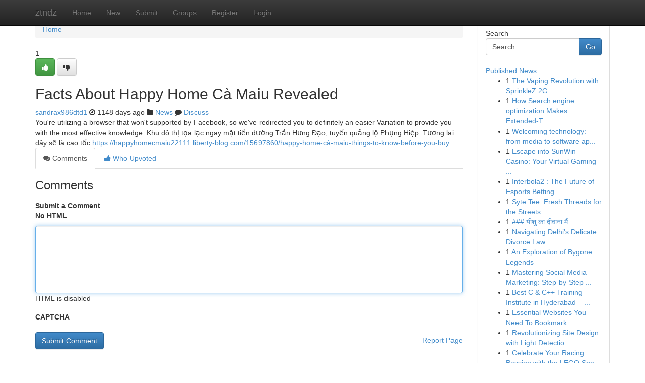

--- FILE ---
content_type: text/html; charset=UTF-8
request_url: https://ztndz.com/story14477680/facts-about-happy-home-c%C3%A0-maiu-revealed
body_size: 5272
content:
<!DOCTYPE html>
<html class="no-js" dir="ltr" xmlns="http://www.w3.org/1999/xhtml" xml:lang="en" lang="en"><head>

<meta http-equiv="Pragma" content="no-cache" />
<meta http-equiv="expires" content="0" />
<meta http-equiv="Content-Type" content="text/html; charset=UTF-8" />	
<title>Facts About Happy Home C&agrave;  Maiu Revealed</title>
<link rel="alternate" type="application/rss+xml" title="ztndz.com &raquo; Feeds 1" href="/rssfeeds.php?p=1" />
<link rel="alternate" type="application/rss+xml" title="ztndz.com &raquo; Feeds 2" href="/rssfeeds.php?p=2" />
<link rel="alternate" type="application/rss+xml" title="ztndz.com &raquo; Feeds 3" href="/rssfeeds.php?p=3" />
<link rel="alternate" type="application/rss+xml" title="ztndz.com &raquo; Feeds 4" href="/rssfeeds.php?p=4" />
<link rel="alternate" type="application/rss+xml" title="ztndz.com &raquo; Feeds 5" href="/rssfeeds.php?p=5" />
<link rel="alternate" type="application/rss+xml" title="ztndz.com &raquo; Feeds 6" href="/rssfeeds.php?p=6" />
<link rel="alternate" type="application/rss+xml" title="ztndz.com &raquo; Feeds 7" href="/rssfeeds.php?p=7" />
<link rel="alternate" type="application/rss+xml" title="ztndz.com &raquo; Feeds 8" href="/rssfeeds.php?p=8" />
<link rel="alternate" type="application/rss+xml" title="ztndz.com &raquo; Feeds 9" href="/rssfeeds.php?p=9" />
<link rel="alternate" type="application/rss+xml" title="ztndz.com &raquo; Feeds 10" href="/rssfeeds.php?p=10" />
<meta name="google-site-verification" content="m5VOPfs2gQQcZXCcEfUKlnQfx72o45pLcOl4sIFzzMQ" /><meta name="Language" content="en-us" />
<meta name="viewport" content="width=device-width, initial-scale=1.0">
<meta name="generator" content="Kliqqi" />

          <link rel="stylesheet" type="text/css" href="//netdna.bootstrapcdn.com/bootstrap/3.2.0/css/bootstrap.min.css">
             <link rel="stylesheet" type="text/css" href="https://cdnjs.cloudflare.com/ajax/libs/twitter-bootstrap/3.2.0/css/bootstrap-theme.css">
                <link rel="stylesheet" type="text/css" href="https://cdnjs.cloudflare.com/ajax/libs/font-awesome/4.1.0/css/font-awesome.min.css">
<link rel="stylesheet" type="text/css" href="/templates/bootstrap/css/style.css" media="screen" />

                         <script type="text/javascript" src="https://cdnjs.cloudflare.com/ajax/libs/modernizr/2.6.1/modernizr.min.js"></script>
<script type="text/javascript" src="https://cdnjs.cloudflare.com/ajax/libs/jquery/1.7.2/jquery.min.js"></script>
<style></style>
<link rel="alternate" type="application/rss+xml" title="RSS 2.0" href="/rss"/>
<link rel="icon" href="/favicon.ico" type="image/x-icon"/>
</head>

<body dir="ltr">

<header role="banner" class="navbar navbar-inverse navbar-fixed-top custom_header">
<div class="container">
<div class="navbar-header">
<button data-target=".bs-navbar-collapse" data-toggle="collapse" type="button" class="navbar-toggle">
    <span class="sr-only">Toggle navigation</span>
    <span class="fa fa-ellipsis-v" style="color:white"></span>
</button>
<a class="navbar-brand" href="/">ztndz</a>	
</div>
<span style="display: none;"><a href="/forum">forum</a></span>
<nav role="navigation" class="collapse navbar-collapse bs-navbar-collapse">
<ul class="nav navbar-nav">
<li ><a href="/">Home</a></li>
<li ><a href="/new">New</a></li>
<li ><a href="/submit">Submit</a></li>
                    
<li ><a href="/groups"><span>Groups</span></a></li>
<li ><a href="/register"><span>Register</span></a></li>
<li ><a data-toggle="modal" href="#loginModal">Login</a></li>
</ul>
	

</nav>
</div>
</header>
<!-- START CATEGORIES -->
<div class="subnav" id="categories">
<div class="container">
<ul class="nav nav-pills"><li class="category_item"><a  href="/">Home</a></li></ul>
</div>
</div>
<!-- END CATEGORIES -->
	
<div class="container">
	<section id="maincontent"><div class="row"><div class="col-md-9">

<ul class="breadcrumb">
	<li><a href="/">Home</a></li>
</ul>

<div itemscope itemtype="http://schema.org/Article" class="stories" id="xnews-14477680" >


<div class="story_data">
<div class="votebox votebox-published">

<div itemprop="aggregateRating" itemscope itemtype="http://schema.org/AggregateRating" class="vote">
	<div itemprop="ratingCount" class="votenumber">1</div>
<div id="xvote-3" class="votebutton">
<!-- Already Voted -->
<a class="btn btn-default btn-success linkVote_3" href="/login" title=""><i class="fa fa-white fa-thumbs-up"></i></a>
<!-- Bury It -->
<a class="btn btn-default linkVote_3" href="/login"  title="" ><i class="fa fa-thumbs-down"></i></a>


</div>
</div>
</div>
<div class="title" id="title-3">
<span itemprop="name">

<h2 id="list_title"><span>Facts About Happy Home C&agrave;  Maiu Revealed</span></h2></span>	
<span class="subtext">

<span itemprop="author" itemscope itemtype="http://schema.org/Person">
<span itemprop="name">
<a href="/user/sandrax986dtd1" rel="nofollow">sandrax986dtd1</a> 
</span></span>
<i class="fa fa-clock-o"></i>
<span itemprop="datePublished">  1148 days ago</span>

<script>
$(document).ready(function(){
    $("#list_title span").click(function(){
		window.open($("#siteurl").attr('href'), '', '');
    });
});
</script>

<i class="fa fa-folder"></i> 
<a href="/groups">News</a>

<span id="ls_comments_url-3">
	<i class="fa fa-comment"></i> <span id="linksummaryDiscuss"><a href="#discuss" class="comments">Discuss</a>&nbsp;</span>
</span> 





</div>
</div>
<span itemprop="articleBody">
<div class="storycontent">
	
<div class="news-body-text" id="ls_contents-3" dir="ltr">
You&#039;re utilizing a browser that won&#039;t supported by Facebook, so we&#039;ve redirected you to definitely an easier Variation to provide you with the most effective knowledge. Khu đ&ocirc; thị tọa lạc ngay mặt tiền đường Trần Hưng Đạo, tuyến quảng lộ Phụng Hiệp. Tương lai đ&acirc;y sẽ l&agrave; cao tốc <a id="siteurl" target="_blank" href="https://happyhomecmaiu22111.liberty-blog.com/15697860/happy-home-c&agrave;-maiu-things-to-know-before-you-buy">https://happyhomecmaiu22111.liberty-blog.com/15697860/happy-home-cà-maiu-things-to-know-before-you-buy</a><div class="clearboth"></div> 
</div>
</div><!-- /.storycontent -->
</span>
</div>

<ul class="nav nav-tabs" id="storytabs">
	<li class="active"><a data-toggle="tab" href="#comments"><i class="fa fa-comments"></i> Comments</a></li>
	<li><a data-toggle="tab" href="#who_voted"><i class="fa fa-thumbs-up"></i> Who Upvoted</a></li>
</ul>


<div id="tabbed" class="tab-content">

<div class="tab-pane fade active in" id="comments" >
<h3>Comments</h3>
<a name="comments" href="#comments"></a>
<ol class="media-list comment-list">

<a name="discuss"></a>
<form action="" method="post" id="thisform" name="mycomment_form">
<div class="form-horizontal">
<fieldset>
<div class="control-group">
<label for="fileInput" class="control-label">Submit a Comment</label>
<div class="controls">

<p class="help-inline"><strong>No HTML  </strong></p>
<textarea autofocus name="comment_content" id="comment_content" class="form-control comment-form" rows="6" /></textarea>
<p class="help-inline">HTML is disabled</p>
</div>
</div>


<script>
var ACPuzzleOptions = {
   theme :  "white",
   lang :  "en"
};
</script>

<div class="control-group">
	<label for="input01" class="control-label">CAPTCHA</label>
	<div class="controls">
	<div id="solvemedia_display">
	<script type="text/javascript" src="https://api.solvemedia.com/papi/challenge.script?k=1G9ho6tcbpytfUxJ0SlrSNt0MjjOB0l2"></script>

	<noscript>
	<iframe src="http://api.solvemedia.com/papi/challenge.noscript?k=1G9ho6tcbpytfUxJ0SlrSNt0MjjOB0l2" height="300" width="500" frameborder="0"></iframe><br/>
	<textarea name="adcopy_challenge" rows="3" cols="40"></textarea>
	<input type="hidden" name="adcopy_response" value="manual_challenge"/>
	</noscript>	
</div>
<br />
</div>
</div>

<div class="form-actions">
	<input type="hidden" name="process" value="newcomment" />
	<input type="hidden" name="randkey" value="75578554" />
	<input type="hidden" name="link_id" value="3" />
	<input type="hidden" name="user_id" value="2" />
	<input type="hidden" name="parrent_comment_id" value="0" />
	<input type="submit" name="submit" value="Submit Comment" class="btn btn-primary" />
	<a href="https://remove.backlinks.live" target="_blank" style="float:right; line-height: 32px;">Report Page</a>
</div>
</fieldset>
</div>
</form>
</ol>
</div>
	
<div class="tab-pane fade" id="who_voted">
<h3>Who Upvoted this Story</h3>
<div class="whovotedwrapper whoupvoted">
<ul>
<li>
<a href="/user/sandrax986dtd1" rel="nofollow" title="sandrax986dtd1" class="avatar-tooltip"><img src="/avatars/Avatar_100.png" alt="" align="top" title="" /></a>
</li>
</ul>
</div>
</div>
</div>
<!-- END CENTER CONTENT -->


</div>

<!-- START RIGHT COLUMN -->
<div class="col-md-3">
<div class="panel panel-default">
<div id="rightcol" class="panel-body">
<!-- START FIRST SIDEBAR -->

<!-- START SEARCH BOX -->
<script type="text/javascript">var some_search='Search..';</script>
<div class="search">
<div class="headline">
<div class="sectiontitle">Search</div>
</div>

<form action="/search" method="get" name="thisform-search" class="form-inline search-form" role="form" id="thisform-search" >

<div class="input-group">

<input type="text" class="form-control" tabindex="20" name="search" id="searchsite" value="Search.." onfocus="if(this.value == some_search) {this.value = '';}" onblur="if (this.value == '') {this.value = some_search;}"/>

<span class="input-group-btn">
<button type="submit" tabindex="21" class="btn btn-primary custom_nav_search_button" />Go</button>
</span>
</div>
</form>

<div style="clear:both;"></div>
<br />
</div>
<!-- END SEARCH BOX -->

<!-- START ABOUT BOX -->

	


<div class="headline">
<div class="sectiontitle"><a href="/">Published News</a></div>
</div>
<div class="boxcontent">
<ul class="sidebar-stories">

<li>
<span class="sidebar-vote-number">1</span>	<span class="sidebar-article"><a href="https://ztndz.com/story27118725/the-vaping-revolution-with-sprinklez-2g" class="sidebar-title">The Vaping Revolution with SprinkleZ 2G</a></span>
</li>
<li>
<span class="sidebar-vote-number">1</span>	<span class="sidebar-article"><a href="https://ztndz.com/story27118724/how-search-engine-optimization-makes-extended-time-period-website-improve-and-better-rankings" class="sidebar-title">How Search engine optimization Makes Extended-T...</a></span>
</li>
<li>
<span class="sidebar-vote-number">1</span>	<span class="sidebar-article"><a href="https://ztndz.com/story27118723/welcoming-technology-from-media-to-software-application-a-diverse-journey" class="sidebar-title">Welcoming technology: from media to software ap...</a></span>
</li>
<li>
<span class="sidebar-vote-number">1</span>	<span class="sidebar-article"><a href="https://ztndz.com/story27118722/escape-into-sunwin-casino-your-virtual-gaming-paradise" class="sidebar-title">Escape into SunWin Casino: Your Virtual Gaming ...</a></span>
</li>
<li>
<span class="sidebar-vote-number">1</span>	<span class="sidebar-article"><a href="https://ztndz.com/story27118721/interbola2-the-future-of-esports-betting" class="sidebar-title">Interbola2 : The Future of Esports Betting </a></span>
</li>
<li>
<span class="sidebar-vote-number">1</span>	<span class="sidebar-article"><a href="https://ztndz.com/story27118720/syte-tee-fresh-threads-for-the-streets" class="sidebar-title">Syte Tee: Fresh Threads for the Streets </a></span>
</li>
<li>
<span class="sidebar-vote-number">1</span>	<span class="sidebar-article"><a href="https://ztndz.com/story27118719/य-श-क-द-व-न-म" class="sidebar-title">### यीशु का दीवाना मैं</a></span>
</li>
<li>
<span class="sidebar-vote-number">1</span>	<span class="sidebar-article"><a href="https://ztndz.com/story27118718/navigating-delhi-s-delicate-divorce-law" class="sidebar-title">Navigating  Delhi&#039;s  Delicate Divorce Law </a></span>
</li>
<li>
<span class="sidebar-vote-number">1</span>	<span class="sidebar-article"><a href="https://ztndz.com/story27118717/an-exploration-of-bygone-legends" class="sidebar-title">An Exploration of Bygone Legends </a></span>
</li>
<li>
<span class="sidebar-vote-number">1</span>	<span class="sidebar-article"><a href="https://ztndz.com/story27118716/mastering-social-media-marketing-step-by-step-guide-to-roi-maximization" class="sidebar-title">Mastering Social Media Marketing: Step-by-Step ...</a></span>
</li>
<li>
<span class="sidebar-vote-number">1</span>	<span class="sidebar-article"><a href="https://ztndz.com/story27118715/best-c-c-training-institute-in-hyderabad-learn-c-c-programming" class="sidebar-title">Best C &amp; C++ Training Institute in Hyderabad &ndash; ...</a></span>
</li>
<li>
<span class="sidebar-vote-number">1</span>	<span class="sidebar-article"><a href="https://ztndz.com/story27118714/essential-websites-you-need-to-bookmark" class="sidebar-title">Essential Websites You Need To Bookmark</a></span>
</li>
<li>
<span class="sidebar-vote-number">1</span>	<span class="sidebar-article"><a href="https://ztndz.com/story27118713/revolutionizing-site-design-with-light-detection-and-ranging-data" class="sidebar-title">Revolutionizing Site Design with Light Detectio...</a></span>
</li>
<li>
<span class="sidebar-vote-number">1</span>	<span class="sidebar-article"><a href="https://ztndz.com/story27118712/celebrate-your-racing-passion-with-the-lego-speed-champions-poster-range" class="sidebar-title">Celebrate Your Racing Passion with the LEGO Spe...</a></span>
</li>
<li>
<span class="sidebar-vote-number">1</span>	<span class="sidebar-article"><a href="https://ztndz.com/story27118711/conquering-smm-strategies-champion-guide-to-massive-results" class="sidebar-title">Conquering SMM Strategies: Champion Guide to Ma...</a></span>
</li>

</ul>
</div>

<!-- END SECOND SIDEBAR -->
</div>
</div>
</div>
<!-- END RIGHT COLUMN -->
</div></section>
<hr>

<!--googleoff: all-->
<footer class="footer">
<div id="footer">
<span class="subtext"> Copyright &copy; 2026 | <a href="/search">Advanced Search</a> 
| <a href="/">Live</a>
| <a href="/">Tag Cloud</a>
| <a href="/">Top Users</a>
| Made with <a href="#" rel="nofollow" target="_blank">Kliqqi CMS</a> 
| <a href="/rssfeeds.php?p=1">All RSS Feeds</a> 
</span>
</div>
</footer>
<!--googleon: all-->


</div>
	
<!-- START UP/DOWN VOTING JAVASCRIPT -->
	
<script>
var my_base_url='http://ztndz.com';
var my_kliqqi_base='';
var anonymous_vote = false;
var Voting_Method = '1';
var KLIQQI_Visual_Vote_Cast = "Voted";
var KLIQQI_Visual_Vote_Report = "Buried";
var KLIQQI_Visual_Vote_For_It = "Vote";
var KLIQQI_Visual_Comment_ThankYou_Rating = "Thank you for rating this comment.";


</script>
<!-- END UP/DOWN VOTING JAVASCRIPT -->


<script type="text/javascript" src="https://cdnjs.cloudflare.com/ajax/libs/jqueryui/1.8.23/jquery-ui.min.js"></script>
<link href="https://cdnjs.cloudflare.com/ajax/libs/jqueryui/1.8.23/themes/base/jquery-ui.css" media="all" rel="stylesheet" type="text/css" />




             <script type="text/javascript" src="https://cdnjs.cloudflare.com/ajax/libs/twitter-bootstrap/3.2.0/js/bootstrap.min.js"></script>

<!-- Login Modal -->
<div class="modal fade" id="loginModal" tabindex="-1" role="dialog">
<div class="modal-dialog">
<div class="modal-content">
<div class="modal-header">
<button type="button" class="close" data-dismiss="modal" aria-hidden="true">&times;</button>
<h4 class="modal-title">Login</h4>
</div>
<div class="modal-body">
<div class="control-group">
<form id="signin" action="/login?return=/story14477680/facts-about-happy-home-c%C3%A0-maiu-revealed" method="post">

<div style="login_modal_username">
	<label for="username">Username/Email</label><input id="username" name="username" class="form-control" value="" title="username" tabindex="1" type="text">
</div>
<div class="login_modal_password">
	<label for="password">Password</label><input id="password" name="password" class="form-control" value="" title="password" tabindex="2" type="password">
</div>
<div class="login_modal_remember">
<div class="login_modal_remember_checkbox">
	<input id="remember" style="float:left;margin-right:5px;" name="persistent" value="1" tabindex="3" type="checkbox">
</div>
<div class="login_modal_remember_label">
	<label for="remember" style="">Remember</label>
</div>
<div style="clear:both;"></div>
</div>
<div class="login_modal_login">
	<input type="hidden" name="processlogin" value="1"/>
	<input type="hidden" name="return" value=""/>
	<input class="btn btn-primary col-md-12" id="signin_submit" value="Sign In" tabindex="4" type="submit">
</div>
    
<hr class="soften" id="login_modal_spacer" />
	<div class="login_modal_forgot"><a class="btn btn-default col-md-12" id="forgot_password_link" href="/login">Forgotten Password?</a></div>
	<div class="clearboth"></div>
</form>
</div>
</div>
</div>
</div>
</div>

<script>$('.avatar-tooltip').tooltip()</script>
<script defer src="https://static.cloudflareinsights.com/beacon.min.js/vcd15cbe7772f49c399c6a5babf22c1241717689176015" integrity="sha512-ZpsOmlRQV6y907TI0dKBHq9Md29nnaEIPlkf84rnaERnq6zvWvPUqr2ft8M1aS28oN72PdrCzSjY4U6VaAw1EQ==" data-cf-beacon='{"version":"2024.11.0","token":"3afb33205b584f9ca0be9a55ae2dd4ff","r":1,"server_timing":{"name":{"cfCacheStatus":true,"cfEdge":true,"cfExtPri":true,"cfL4":true,"cfOrigin":true,"cfSpeedBrain":true},"location_startswith":null}}' crossorigin="anonymous"></script>
</body>
</html>
